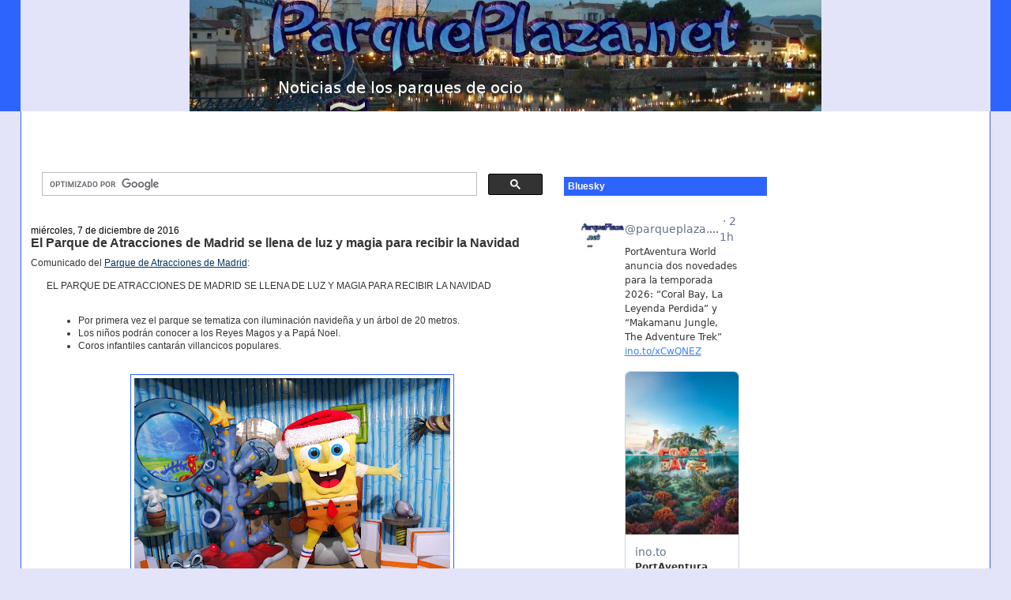

--- FILE ---
content_type: text/html; charset=utf-8
request_url: https://www.google.com/recaptcha/api2/aframe
body_size: 115
content:
<!DOCTYPE HTML><html><head><meta http-equiv="content-type" content="text/html; charset=UTF-8"></head><body><script nonce="xPPiTw3Tvsw2Y145j-rqJA">/** Anti-fraud and anti-abuse applications only. See google.com/recaptcha */ try{var clients={'sodar':'https://pagead2.googlesyndication.com/pagead/sodar?'};window.addEventListener("message",function(a){try{if(a.source===window.parent){var b=JSON.parse(a.data);var c=clients[b['id']];if(c){var d=document.createElement('img');d.src=c+b['params']+'&rc='+(localStorage.getItem("rc::a")?sessionStorage.getItem("rc::b"):"");window.document.body.appendChild(d);sessionStorage.setItem("rc::e",parseInt(sessionStorage.getItem("rc::e")||0)+1);localStorage.setItem("rc::h",'1769086541748');}}}catch(b){}});window.parent.postMessage("_grecaptcha_ready", "*");}catch(b){}</script></body></html>